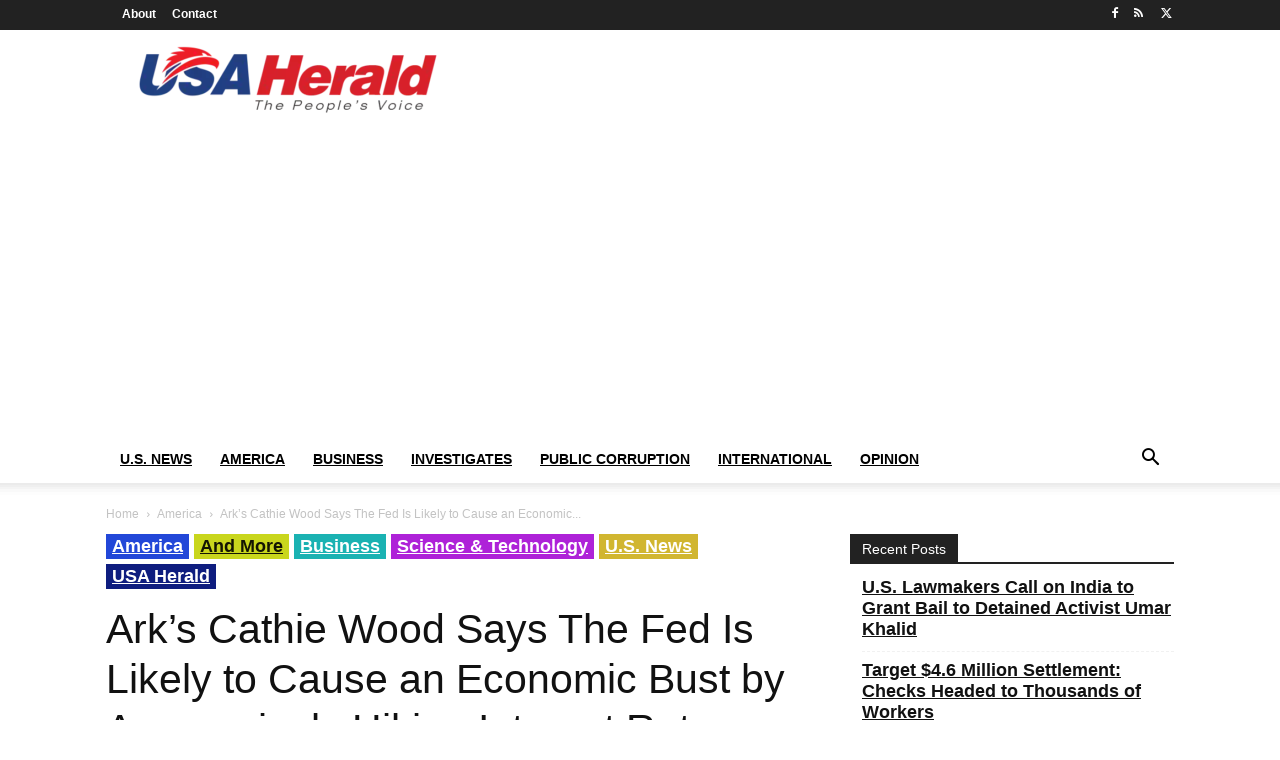

--- FILE ---
content_type: text/html; charset=UTF-8
request_url: https://usaherald.com/wp-admin/admin-ajax.php?td_theme_name=Newspaper&v=12.7.3
body_size: -439
content:
{"44688":81}

--- FILE ---
content_type: text/html; charset=utf-8
request_url: https://www.google.com/recaptcha/api2/aframe
body_size: 269
content:
<!DOCTYPE HTML><html><head><meta http-equiv="content-type" content="text/html; charset=UTF-8"></head><body><script nonce="YCRl9ohz6qnzWFL0MnGJ5Q">/** Anti-fraud and anti-abuse applications only. See google.com/recaptcha */ try{var clients={'sodar':'https://pagead2.googlesyndication.com/pagead/sodar?'};window.addEventListener("message",function(a){try{if(a.source===window.parent){var b=JSON.parse(a.data);var c=clients[b['id']];if(c){var d=document.createElement('img');d.src=c+b['params']+'&rc='+(localStorage.getItem("rc::a")?sessionStorage.getItem("rc::b"):"");window.document.body.appendChild(d);sessionStorage.setItem("rc::e",parseInt(sessionStorage.getItem("rc::e")||0)+1);localStorage.setItem("rc::h",'1767314739167');}}}catch(b){}});window.parent.postMessage("_grecaptcha_ready", "*");}catch(b){}</script></body></html>

--- FILE ---
content_type: application/javascript; charset=UTF-8
request_url: https://usaherald.com/cdn-cgi/challenge-platform/h/g/scripts/jsd/d39f91d70ce1/main.js?
body_size: 4473
content:
window._cf_chl_opt={uYln4:'g'};~function(O5,T,d,j,E,f,X,A){O5=H,function(R,W,OX,O4,o,Y){for(OX={R:205,W:210,o:318,Y:281,k:237,L:300,G:295,e:296,h:212},O4=H,o=R();!![];)try{if(Y=parseInt(O4(OX.R))/1+parseInt(O4(OX.W))/2+-parseInt(O4(OX.o))/3*(parseInt(O4(OX.Y))/4)+-parseInt(O4(OX.k))/5+-parseInt(O4(OX.L))/6+parseInt(O4(OX.G))/7+parseInt(O4(OX.e))/8*(parseInt(O4(OX.h))/9),W===Y)break;else o.push(o.shift())}catch(k){o.push(o.shift())}}(O,126522),T=this||self,d=T[O5(227)],j={},j[O5(242)]='o',j[O5(312)]='s',j[O5(317)]='u',j[O5(264)]='z',j[O5(309)]='n',j[O5(233)]='I',j[O5(241)]='b',E=j,T[O5(311)]=function(R,W,o,Y,Oy,OP,ON,OT,G,h,N,P,y,g){if(Oy={R:234,W:267,o:259,Y:234,k:223,L:275,G:270,e:223,h:270,n:308,N:256,P:274,y:298,b:289},OP={R:291,W:274,o:261},ON={R:302,W:226,o:314,Y:246},OT=O5,W===null||void 0===W)return Y;for(G=Q(W),R[OT(Oy.R)][OT(Oy.W)]&&(G=G[OT(Oy.o)](R[OT(Oy.Y)][OT(Oy.W)](W))),G=R[OT(Oy.k)][OT(Oy.L)]&&R[OT(Oy.G)]?R[OT(Oy.e)][OT(Oy.L)](new R[(OT(Oy.h))](G)):function(z,Od,C){for(Od=OT,z[Od(OP.R)](),C=0;C<z[Od(OP.W)];z[C]===z[C+1]?z[Od(OP.o)](C+1,1):C+=1);return z}(G),h='nAsAaAb'.split('A'),h=h[OT(Oy.n)][OT(Oy.N)](h),N=0;N<G[OT(Oy.P)];P=G[N],y=K(R,W,P),h(y)?(g=y==='s'&&!R[OT(Oy.y)](W[P]),OT(Oy.b)===o+P?L(o+P,y):g||L(o+P,W[P])):L(o+P,y),N++);return Y;function L(z,C,OJ){OJ=H,Object[OJ(ON.R)][OJ(ON.W)][OJ(ON.o)](Y,C)||(Y[C]=[]),Y[C][OJ(ON.Y)](z)}},f=O5(320)[O5(250)](';'),X=f[O5(308)][O5(256)](f),T[O5(258)]=function(R,W,Or,OU,o,Y,k,L){for(Or={R:271,W:274,o:274,Y:213,k:246,L:252},OU=O5,o=Object[OU(Or.R)](W),Y=0;Y<o[OU(Or.W)];Y++)if(k=o[Y],k==='f'&&(k='N'),R[k]){for(L=0;L<W[o[Y]][OU(Or.o)];-1===R[k][OU(Or.Y)](W[o[Y]][L])&&(X(W[o[Y]][L])||R[k][OU(Or.k)]('o.'+W[o[Y]][L])),L++);}else R[k]=W[o[Y]][OU(Or.L)](function(G){return'o.'+G})},A=function(OF,OS,OD,Ov,Os,Oz,Oi,W,o,Y){return OF={R:316,W:238},OS={R:265,W:265,o:246,Y:265,k:251,L:228,G:246,e:228,h:265},OD={R:274},Ov={R:263},Os={R:274,W:228,o:302,Y:226,k:314,L:314,G:226,e:263,h:246,n:265,N:265,P:226,y:314,b:263,g:246,z:246,C:246,s:265,v:251},Oz={R:319,W:228},Oi=O5,W=String[Oi(OF.R)],o={'h':function(k){return null==k?'':o.g(k,6,function(L,Ol){return Ol=H,Ol(Oz.R)[Ol(Oz.W)](L)})},'g':function(L,G,N,OV,P,y,z,C,s,D,S,F,B,Z,O0,O1,O2,O3){if(OV=Oi,L==null)return'';for(y={},z={},C='',s=2,D=3,S=2,F=[],B=0,Z=0,O0=0;O0<L[OV(Os.R)];O0+=1)if(O1=L[OV(Os.W)](O0),Object[OV(Os.o)][OV(Os.Y)][OV(Os.k)](y,O1)||(y[O1]=D++,z[O1]=!0),O2=C+O1,Object[OV(Os.o)][OV(Os.Y)][OV(Os.L)](y,O2))C=O2;else{if(Object[OV(Os.o)][OV(Os.G)][OV(Os.L)](z,C)){if(256>C[OV(Os.e)](0)){for(P=0;P<S;B<<=1,Z==G-1?(Z=0,F[OV(Os.h)](N(B)),B=0):Z++,P++);for(O3=C[OV(Os.e)](0),P=0;8>P;B=B<<1.02|1&O3,G-1==Z?(Z=0,F[OV(Os.h)](N(B)),B=0):Z++,O3>>=1,P++);}else{for(O3=1,P=0;P<S;B=B<<1|O3,G-1==Z?(Z=0,F[OV(Os.h)](N(B)),B=0):Z++,O3=0,P++);for(O3=C[OV(Os.e)](0),P=0;16>P;B=B<<1.15|1&O3,G-1==Z?(Z=0,F[OV(Os.h)](N(B)),B=0):Z++,O3>>=1,P++);}s--,0==s&&(s=Math[OV(Os.n)](2,S),S++),delete z[C]}else for(O3=y[C],P=0;P<S;B=1&O3|B<<1,Z==G-1?(Z=0,F[OV(Os.h)](N(B)),B=0):Z++,O3>>=1,P++);C=(s--,s==0&&(s=Math[OV(Os.N)](2,S),S++),y[O2]=D++,String(O1))}if(C!==''){if(Object[OV(Os.o)][OV(Os.P)][OV(Os.y)](z,C)){if(256>C[OV(Os.e)](0)){for(P=0;P<S;B<<=1,G-1==Z?(Z=0,F[OV(Os.h)](N(B)),B=0):Z++,P++);for(O3=C[OV(Os.b)](0),P=0;8>P;B=O3&1|B<<1,Z==G-1?(Z=0,F[OV(Os.g)](N(B)),B=0):Z++,O3>>=1,P++);}else{for(O3=1,P=0;P<S;B=O3|B<<1,Z==G-1?(Z=0,F[OV(Os.z)](N(B)),B=0):Z++,O3=0,P++);for(O3=C[OV(Os.b)](0),P=0;16>P;B=B<<1.38|1&O3,Z==G-1?(Z=0,F[OV(Os.C)](N(B)),B=0):Z++,O3>>=1,P++);}s--,s==0&&(s=Math[OV(Os.s)](2,S),S++),delete z[C]}else for(O3=y[C],P=0;P<S;B=O3&1|B<<1.78,G-1==Z?(Z=0,F[OV(Os.z)](N(B)),B=0):Z++,O3>>=1,P++);s--,s==0&&S++}for(O3=2,P=0;P<S;B=O3&1.5|B<<1,Z==G-1?(Z=0,F[OV(Os.g)](N(B)),B=0):Z++,O3>>=1,P++);for(;;)if(B<<=1,Z==G-1){F[OV(Os.C)](N(B));break}else Z++;return F[OV(Os.v)]('')},'j':function(k,Oj){return Oj=Oi,k==null?'':k==''?null:o.i(k[Oj(OD.R)],32768,function(L,OE){return OE=Oj,k[OE(Ov.R)](L)})},'i':function(L,G,N,Oa,P,y,z,C,s,D,S,F,B,Z,O0,O1,O3,O2){for(Oa=Oi,P=[],y=4,z=4,C=3,s=[],F=N(0),B=G,Z=1,D=0;3>D;P[D]=D,D+=1);for(O0=0,O1=Math[Oa(OS.R)](2,2),S=1;O1!=S;O2=F&B,B>>=1,0==B&&(B=G,F=N(Z++)),O0|=S*(0<O2?1:0),S<<=1);switch(O0){case 0:for(O0=0,O1=Math[Oa(OS.R)](2,8),S=1;S!=O1;O2=B&F,B>>=1,B==0&&(B=G,F=N(Z++)),O0|=(0<O2?1:0)*S,S<<=1);O3=W(O0);break;case 1:for(O0=0,O1=Math[Oa(OS.W)](2,16),S=1;O1!=S;O2=F&B,B>>=1,B==0&&(B=G,F=N(Z++)),O0|=S*(0<O2?1:0),S<<=1);O3=W(O0);break;case 2:return''}for(D=P[3]=O3,s[Oa(OS.o)](O3);;){if(Z>L)return'';for(O0=0,O1=Math[Oa(OS.R)](2,C),S=1;S!=O1;O2=F&B,B>>=1,0==B&&(B=G,F=N(Z++)),O0|=(0<O2?1:0)*S,S<<=1);switch(O3=O0){case 0:for(O0=0,O1=Math[Oa(OS.Y)](2,8),S=1;S!=O1;O2=B&F,B>>=1,B==0&&(B=G,F=N(Z++)),O0|=S*(0<O2?1:0),S<<=1);P[z++]=W(O0),O3=z-1,y--;break;case 1:for(O0=0,O1=Math[Oa(OS.Y)](2,16),S=1;O1!=S;O2=B&F,B>>=1,B==0&&(B=G,F=N(Z++)),O0|=S*(0<O2?1:0),S<<=1);P[z++]=W(O0),O3=z-1,y--;break;case 2:return s[Oa(OS.k)]('')}if(y==0&&(y=Math[Oa(OS.Y)](2,C),C++),P[O3])O3=P[O3];else if(z===O3)O3=D+D[Oa(OS.L)](0);else return null;s[Oa(OS.G)](O3),P[z++]=D+O3[Oa(OS.e)](0),y--,D=O3,y==0&&(y=Math[Oa(OS.h)](2,C),C++)}}},Y={},Y[Oi(OF.W)]=o.h,Y}(),c();function a(R,W,Oe,Ou){return Oe={R:285,W:302,o:276,Y:314,k:213,L:214},Ou=O5,W instanceof R[Ou(Oe.R)]&&0<R[Ou(Oe.R)][Ou(Oe.W)][Ou(Oe.o)][Ou(Oe.Y)](W)[Ou(Oe.k)](Ou(Oe.L))}function O(H3){return H3='FUELlSu,style,createElement,boolean,object,timeout,log,onerror,push,POST,/cdn-cgi/challenge-platform/h/,gwUy0,split,join,map,chlApiUrl,http-code:,api,bind,function,kuIdX1,concat,sid,splice,TbVa1,charCodeAt,symbol,pow,uYln4,getOwnPropertyNames,/b/ov1/0.9208215556677446:1767313568:ZxHw1ZOXK0MFia39fesjahWtSy9VkRg0MJiAvh4O-jw/,status,Set,keys,stringify,loading,length,from,toString,xhr-error,postMessage,navigator,contentDocument,39244UyhoeM,location,now,/jsd/oneshot/d39f91d70ce1/0.9208215556677446:1767313568:ZxHw1ZOXK0MFia39fesjahWtSy9VkRg0MJiAvh4O-jw/,Function,kgZMo4,detail,floor,d.cookie,catch,sort,getPrototypeOf,chlApiClientVersion,tabIndex,314916mlWVov,8HwTkga,readyState,isNaN,chlApiSitekey,5790flZBzr,msg,prototype,_cf_chl_opt,random,onreadystatechange,/invisible/jsd,chctx,includes,number,isArray,mlwE4,string,source,call,href,fromCharCode,undefined,75VZAIYz,cfL9W6ZnRM21gjJ3iw5vOuVlF4EAITDob8k+erN$KPmBxhqyd0tH-GzQaSCUpX7Ys,_cf_chl_opt;mhsH6;xkyRk9;FTrD2;leJV9;BCMtt1;sNHpA9;GKPzo4;AdbX0;REiSI4;xriGD7;jwjCc3;agiDh2;MQCkM2;mlwE4;kuIdX1;aLEay4;cThi2,clientInformation,display: none,event,HkTQ2,226769rmHtdI,contentWindow,error,parent,__CF$cv$params,15588nAbAmO,success,2202012Phhcyb,indexOf,[native code],appendChild,iframe,DOMContentLoaded,removeChild,addEventListener,ontimeout,errorInfoObject,XMLHttpRequest,Array,send,body,hasOwnProperty,document,charAt,jsd,error on cf_chl_props,onload,chlApiRumWidgetAgeMs,bigint,Object,cloudflare-invisible,open,757285KMzvXo'.split(','),O=function(){return H3},O()}function K(R,W,o,Oh,Ot,Y){Ot=(Oh={R:290,W:223,o:310,Y:223,k:257},O5);try{return W[o][Ot(Oh.R)](function(){}),'p'}catch(k){}try{if(null==W[o])return W[o]===void 0?'u':'x'}catch(L){return'i'}return R[Ot(Oh.W)][Ot(Oh.o)](W[o])?'a':W[o]===R[Ot(Oh.Y)]?'C':!0===W[o]?'T':W[o]===!1?'F':(Y=typeof W[o],Ot(Oh.k)==Y?a(R,W[o])?'N':'f':E[Y]||'?')}function I(Ox,O7,R){return Ox={R:209,W:288},O7=O5,R=T[O7(Ox.R)],Math[O7(Ox.W)](+atob(R.t))}function M(o,Y,H2,Of,k,L,G){if(H2={R:235,W:255,o:211,Y:313,k:260,L:323,G:208,e:278,h:313,n:260,N:207,P:287,y:208,b:278},Of=O5,k=Of(H2.R),!o[Of(H2.W)])return;Y===Of(H2.o)?(L={},L[Of(H2.Y)]=k,L[Of(H2.k)]=o.r,L[Of(H2.L)]=Of(H2.o),T[Of(H2.G)][Of(H2.e)](L,'*')):(G={},G[Of(H2.h)]=k,G[Of(H2.n)]=o.r,G[Of(H2.L)]=Of(H2.N),G[Of(H2.P)]=Y,T[Of(H2.y)][Of(H2.b)](G,'*'))}function l(R,W,Ok,OY,OM,Oc,O9,o,Y,k){Ok={R:209,W:244,o:303,Y:222,k:236,L:247,G:248,e:266,h:284,n:255,N:243,P:220,y:231,b:245,g:282,z:315,C:282,s:224,v:238,D:272},OY={R:277},OM={R:269,W:211,o:254,Y:269},Oc={R:243},O9=O5,o=T[O9(Ok.R)],console[O9(Ok.W)](T[O9(Ok.o)]),Y=new T[(O9(Ok.Y))](),Y[O9(Ok.k)](O9(Ok.L),O9(Ok.G)+T[O9(Ok.o)][O9(Ok.e)]+O9(Ok.h)+o.r),o[O9(Ok.n)]&&(Y[O9(Ok.N)]=5e3,Y[O9(Ok.P)]=function(OO){OO=O9,W(OO(Oc.R))}),Y[O9(Ok.y)]=function(OH){OH=O9,Y[OH(OM.R)]>=200&&Y[OH(OM.R)]<300?W(OH(OM.W)):W(OH(OM.o)+Y[OH(OM.Y)])},Y[O9(Ok.b)]=function(OR){OR=O9,W(OR(OY.R))},k={'t':I(),'lhr':d[O9(Ok.g)]&&d[O9(Ok.g)][O9(Ok.z)]?d[O9(Ok.C)][O9(Ok.z)]:'','api':o[O9(Ok.n)]?!![]:![],'payload':R},Y[O9(Ok.s)](A[O9(Ok.v)](JSON[O9(Ok.D)](k)))}function x(Og,OI,o,Y,k,L,G){OI=(Og={R:240,W:216,o:239,Y:322,k:294,L:225,G:215,e:206,h:321,n:279,N:280,P:225,y:218},O5);try{return o=d[OI(Og.R)](OI(Og.W)),o[OI(Og.o)]=OI(Og.Y),o[OI(Og.k)]='-1',d[OI(Og.L)][OI(Og.G)](o),Y=o[OI(Og.e)],k={},k=mlwE4(Y,Y,'',k),k=mlwE4(Y,Y[OI(Og.h)]||Y[OI(Og.n)],'n.',k),k=mlwE4(Y,o[OI(Og.N)],'d.',k),d[OI(Og.P)][OI(Og.y)](o),L={},L.r=k,L.e=null,L}catch(h){return G={},G.r={},G.e=h,G}}function U(R,Oq,O6){return Oq={R:304},O6=O5,Math[O6(Oq.R)]()<R}function c(H1,H0,Om,OK,R,W,o,Y,k){if(H1={R:209,W:255,o:297,Y:273,k:219,L:219,G:217,e:305,h:305},H0={R:297,W:273,o:305},Om={R:230},OK=O5,R=T[OK(H1.R)],!R)return;if(!i())return;(W=![],o=R[OK(H1.W)]===!![],Y=function(OQ,L){if(OQ=OK,!W){if(W=!![],!i())return;L=x(),l(L.r,function(G){M(R,G)}),L.e&&V(OQ(Om.R),L.e)}},d[OK(H1.o)]!==OK(H1.Y))?Y():T[OK(H1.k)]?d[OK(H1.L)](OK(H1.G),Y):(k=d[OK(H1.e)]||function(){},d[OK(H1.h)]=function(Ow){Ow=OK,k(),d[Ow(H0.R)]!==Ow(H0.W)&&(d[Ow(H0.o)]=k,Y())})}function Q(R,On,Oo,W){for(On={R:259,W:271,o:292},Oo=O5,W=[];null!==R;W=W[Oo(On.R)](Object[Oo(On.W)](R)),R=Object[Oo(On.o)](R));return W}function V(Y,k,OG,OW,L,G,h,n,N,P,y,b){if(OG={R:301,W:207,o:209,Y:248,k:303,L:266,G:268,e:306,h:222,n:236,N:247,P:243,y:220,b:299,g:303,z:249,C:253,s:303,v:262,D:232,S:286,F:293,B:303,m:204,Z:221,O0:307,O1:313,O2:229,O3:224,Oe:238},OW=O5,!U(.01))return![];G=(L={},L[OW(OG.R)]=Y,L[OW(OG.W)]=k,L);try{h=T[OW(OG.o)],n=OW(OG.Y)+T[OW(OG.k)][OW(OG.L)]+OW(OG.G)+h.r+OW(OG.e),N=new T[(OW(OG.h))](),N[OW(OG.n)](OW(OG.N),n),N[OW(OG.P)]=2500,N[OW(OG.y)]=function(){},P={},P[OW(OG.b)]=T[OW(OG.g)][OW(OG.z)],P[OW(OG.C)]=T[OW(OG.s)][OW(OG.v)],P[OW(OG.D)]=T[OW(OG.g)][OW(OG.S)],P[OW(OG.F)]=T[OW(OG.B)][OW(OG.m)],y=P,b={},b[OW(OG.Z)]=G,b[OW(OG.O0)]=y,b[OW(OG.O1)]=OW(OG.O2),N[OW(OG.O3)](A[OW(OG.Oe)](b))}catch(g){}}function H(R,W,u){return u=O(),H=function(t,o,J){return t=t-204,J=u[t],J},H(R,W)}function i(OA,O8,R,W,o){return OA={R:288,W:283},O8=O5,R=3600,W=I(),o=Math[O8(OA.R)](Date[O8(OA.W)]()/1e3),o-W>R?![]:!![]}}()